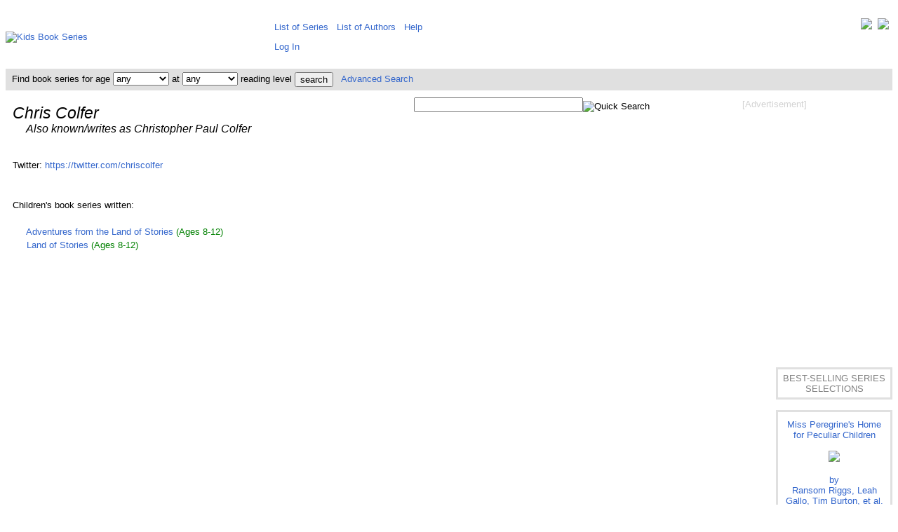

--- FILE ---
content_type: text/html; charset=UTF-8
request_url: https://www.kidsbookseries.com/author/chris-colfer/
body_size: 3109
content:
<!DOCTYPE html><html><head><title>Chris Colfer</title><meta http-equiv="Content-Type" content="text/html; charset=utf-8"><meta name="keywords" content="chris,colfer,author,illustrator,children's,book,series,kids,website,webpage,links,born,information,background"><meta name="description" content="Background information on Chris Colfer, including links to author/illustrator website and to a list of their published children's book series."><meta name="viewport" content="width=device-width, initial-scale=1, user-scalable=yes"><link rel="stylesheet" type="text/css" href="https://www.kidsbookseries.com/styles.css">
<script type="text/javascript">
<!--
function searchbarbyage(pathprefix, rl)
   {
   var w = document.searchbar.age.selectedIndex;
   var url_add = pathprefix.concat("search?age=");
   var url_add = url_add.concat(document.searchbar.age.options[w].value);
   var url_add = url_add.concat("&rl=");
   var url_add = url_add.concat(rl);
   window.location.href = url_add;
   }
function searchbarbyrl(pathprefix, age)
   {
   var w = document.searchbar.rl.selectedIndex;
   var url_add = pathprefix.concat("search?age=");
   var url_add = url_add.concat(age);
   var url_add = url_add.concat("&rl=");
   var url_add = url_add.concat(document.searchbar.rl.options[w].value);
   window.location.href = url_add;
   }
// -->
</script>
<noscript><style> .jsonly { display: none } </style></noscript>
</head>
<body><div class="full style="line-height:130%;vertical-align:top;"><table style="border:0px;border-collapse:collapse;border-spacing:0px;padding:5px;margin:0px;vertical-align:top;"><tr style="padding:0px;margin:0px;"><td style="padding:0px;margin-left:auto;margin-right:auto;height:80px;width:371px;"><a href="https://www.kidsbookseries.com/"><img src="../../images/other/kidsbookseries.gif" width=371 height=80 alt="Kids Book Series"></a></td><td colspan=2 style="height:80px;vertical-align:middle;padding:5px 5px 5px 5px;margin:0px;line-height:200%;"><div style="float:right;"><a href="https://twitter.com/kidsbookseries" title="Visit us on Twitter" target=_blank><img src="../../images/other/twitter-32.jpg" style="vertical-align:top;"></a>&nbsp;&nbsp;<a href="https://www.facebook.com/kidsbookseries" title="Visit our Facebook Page" target=_blank><img src="../../images/other/facebook-32.jpg" style="vertical-align:top;"></a></div><span class="full">&nbsp;&thinsp;<a href="https://www.kidsbookseries.com/list/sorted-alphabetically" style="white-space:nowrap;vertical-align:top;">List of Series</a>&nbsp;&nbsp;&nbsp;<a href="https://www.kidsbookseries.com/list/authors" style="white-space:nowrap;vertical-align:top;">List of Authors</a>&nbsp;&nbsp;&nbsp;<a href="https://www.kidsbookseries.com/help/">Help</a></span><br><span class="fulllarge"><span class="full">&nbsp;&thinsp;<a href="../../account/login">Log In</a></td></tr><tr style="background-color:#E0E0E0;color:black;"><td colspan=3><form name="searchbar" method=post action="https://www.kidsbookseries.com/code/searchbar.php" style="margin:0px; padding:4px;">&nbsp;Find book series for age&nbsp;<select name="age" class="full" onChange="searchbarbyage('https://www.kidsbookseries.com/','')"><option selected value="any">any<option value="1">1 year<option value="2">2 years<option value="3">3 years<option value="4">4 years<option value="5">5 years<option value="6">6 years<option value="7">7 years<option value="8">8 years<option value="9">9 years<option value="10">10 years<option value="11">11 years<option value="12">12 years<option value="13">13 years<option value="14">14 years<option value="15">15 years<option value="16">16 years<option value="17">17+ years</select> at <select name="rl" class="full" onChange="searchbarbyrl('https://www.kidsbookseries.com/','')"><option selected value="any">any<option value="1">1st grade<option value="2">2nd grade<option value="3">3rd grade<option value="4">4th grade<option value="5">5th grade<option value="6">6th grade<option value="7">7th grade</select> reading level <input type="submit" class="full" style="vertical-align:middle;" value="search">&nbsp;&nbsp;&nbsp;<a href="https://www.kidsbookseries.com/advancedsearch">Advanced Search</a></form></td></tr><tr><td colspan=2 style="vertical-align:top;background-color:white;padding:10px 0px 10px 10px;line-height:150%;"><div style="float:right;padding:0 0 5px 10px;text-align:center;"><span style="color:lightgray;">[Advertisement]</span><br><br>
<script async src="//pagead2.googlesyndication.com/pagead/js/adsbygoogle.js"></script>
<!-- kbs-336x280-tr -->
<ins class="adsbygoogle"
     style="display:inline-block;width:336px;height:280px"
     data-ad-client="ca-pub-9824921978005974"
     data-ad-slot="4499269640"></ins>
<script>
(adsbygoogle = window.adsbygoogle || []).push({});
</script>
<br><br><br><br></div><div style="float:right;padding:0 0 5px 0;text-align:right;"><form name="searchbox" method="post" action="https://www.kidsbookseries.com/code/searchbox.php"><input type="text" class"full" name="keyword" size="28"><input type="image" class="full" style="vertical-align:bottom;" src="../../images/icons/searchbutton.gif" alt="Quick Search"></form></div><div style="text-align:center;float:right;clear:right;padding:0px 0px 0px 15px;margin:0px;line-height:120%;"><div style="border-style:solid;border-color:#E0E0E0;padding:5px;margin:0;overflow:auto;width:150px;display:table-cell;vertical-align:middle;"><span style="color:gray;">BEST-SELLING SERIES SELECTIONS</span></div><br><div style="border-style:solid;border-color:#E0E0E0;padding:10px 5px;margin:0;overflow:auto;width:150px;display:table-cell;vertical-align:middle;"><a href="https://www.kidsbookseries.com/miss-peregrines-home-for-peculiar-children/">Miss Peregrine's Home for Peculiar Children<br><br><img src="../../images/books/1594/1594744769amz.jpg"><br><br>by<br>Ransom Riggs, Leah Gallo, Tim Burton, et al.<br>(Ages 13 and up)</a></div></div><p><i>
<span class="fullxlarge">Chris Colfer</span><br>
<span class="fullmedium">&nbsp;&nbsp;&nbsp;&nbsp;&nbsp;Also known/writes as Christopher Paul Colfer</span><br>
<br>
</i></p>
<p>
Twitter: 
<a href="https://twitter.com/chriscolfer" target="_blank">https://twitter.com/chriscolfer</a><br>
<br><br>
Children's book series written:<br><br>
&nbsp;&nbsp;&nbsp;&nbsp;&nbsp;<a href="../../adventures-from-the-land-of-stories/">Adventures from the Land of Stories</a> <span style= "color:green;">(Ages 8-12)</span><br>
&nbsp;&nbsp;&nbsp;&nbsp;&nbsp;<a href="../../land-of-stories/">Land of Stories</a> <span style= "color:green;">(Ages 8-12)</span><br>
<br><br>
</span></p>
<tr style="border:0px;padding:5px;margin:0px;"><td colspan=3 style="border:0px;padding:5px;margin:0px;background-color:white;text-align:center;"><p><hr><img src="../../images/other/placeholder616.gif"><br clear=all><div align="center"><span style="color:lightgray;">[Advertisement]</span><br><br>
<script async src="//pagead2.googlesyndication.com/pagead/js/adsbygoogle.js"></script>
<!-- kbs-728x90 -->
<ins class="adsbygoogle"
     style="display:inline-block;width:728px;height:90px"
     data-ad-client="ca-pub-9824921978005974"
     data-ad-slot="9781082846"></ins>
<script>
(adsbygoogle = window.adsbygoogle || []).push({});
</script>
<hr><table style="margin:auto;"><tr><td style="padding:5px 10px;margin:5px;line-height:150%;vertical-align:top;"><a href="https://www.kidsbookseries.com/author/chris-colferindex?version=mobile">Mobile Version</a><br><a href="https://www.kidsbookseries.com/author/chris-colferindex?version=tablet">Tablet Version</a></td><td style="padding:5px 10px;margin:5px;line-height:150%;"><a href="https://www.kidsbookseries.com/list/recently-published">Recently Published</a><br><a href="https://www.kidsbookseries.com/list/to-be-published-soon">To Be Published Soon</a></td><td style="padding:5px 10px;margin:5px;line-height:150%;"><a href="https://www.kidsbookseries.com/general/whybookseries">Why Book Series</a><br><a href="https://www.kidsbookseries.com/general/buyusedbooks">Buying Used Books</a></td><td style="padding:5px 10px;margin:5px;line-height:150%;"><a href="https://www.kidsbookseries.com/general/sitenews">Site News</a><br><a href="https://www.kidsbookseries.com/general/volunteeropportunities">Volunteer</a></td><td style="padding:5px 10px;margin:5px;line-height:150%;"><a href="https://www.kidsbookseries.com/general/aboutus">About Us</a><br><a href="https://www.kidsbookseries.com/general/supportus">Support Us</a><br></td></tr></table><br><br><span style="color:gray">Page Last Updated: October 5, 2020<br><br></span><span style="color:gray">Copyright &copy; 2008-2026 WebData Technology Corporation. All rights reserved. Lexile<sup>&reg;</sup> and the Lexile<sup>&reg;</sup> logo are are trademarks of MetaMetrics, Inc., and are registered in the United States and abroad. The trademarks and names of other companies and products mentioned herein are the property of their respective owners. Use of this website constitutes acceptance of the KidsBookSeries <a href="https://www.kidsbookseries.com/general/useragreement">User Agreement</a> and <a href="https://www.kidsbookseries.com/general/privacypolicy">Privacy Policy</a>. DISCLOSURE: We use affiliate links and may earn a commission if a purchase is made through them.</span></p></td></tr></table><script type="text/javascript">
<!--
var gaJsHost = (("https:" == document.location.protocol) ? "https://ssl." : "http://www.");
document.write(unescape("%3Cscript src='" + gaJsHost + "google-analytics.com/ga.js' type='text/javascript'%3E%3C/script%3E"));
// -->
</script>
<script type="text/javascript">
<!--
try {
var pageTracker = _gat._getTracker("UA-12012539-2");
pageTracker._trackPageview();
} catch(err) {}
// -->
</script>

</div>
</body>

</html>


--- FILE ---
content_type: text/html; charset=utf-8
request_url: https://www.google.com/recaptcha/api2/aframe
body_size: 269
content:
<!DOCTYPE HTML><html><head><meta http-equiv="content-type" content="text/html; charset=UTF-8"></head><body><script nonce="3IZbZ9G_V-TevXl9zT_xMA">/** Anti-fraud and anti-abuse applications only. See google.com/recaptcha */ try{var clients={'sodar':'https://pagead2.googlesyndication.com/pagead/sodar?'};window.addEventListener("message",function(a){try{if(a.source===window.parent){var b=JSON.parse(a.data);var c=clients[b['id']];if(c){var d=document.createElement('img');d.src=c+b['params']+'&rc='+(localStorage.getItem("rc::a")?sessionStorage.getItem("rc::b"):"");window.document.body.appendChild(d);sessionStorage.setItem("rc::e",parseInt(sessionStorage.getItem("rc::e")||0)+1);localStorage.setItem("rc::h",'1768880124766');}}}catch(b){}});window.parent.postMessage("_grecaptcha_ready", "*");}catch(b){}</script></body></html>